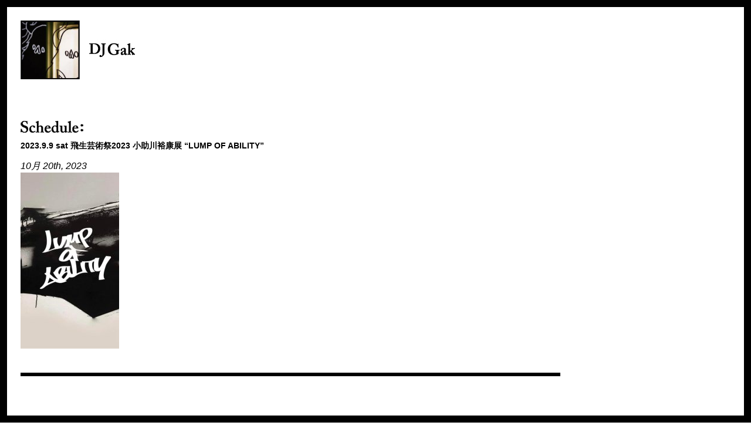

--- FILE ---
content_type: text/html; charset=UTF-8
request_url: https://schedule.djgak.jp/archives/28062
body_size: 14445
content:
<!DOCTYPE html PUBLIC "-//W3C//DTD XHTML 1.0 Strict//EN"
        "http://www.w3.org/TR/xhtml1/DTD/xhtml1-strict.dtd">
<html xmlns="http://www.w3.org/1999/xhtml" lang="ja">

<head>
  <head profile="http://gmpg.org/xfn/11">
  <meta http-equiv="Content-Type" content="text/html; charset=UTF-8" />
  <title> &raquo; 2023.9.9 sat 飛生芸術祭2023 小助川裕康展 &#8220;LUMP OF ABILITY&#8221; GAK SHEDULE</title>
  <link rel="stylesheet" href="https://schedule.djgak.jp/wp-content/themes/oulipo/style.css" type="text/css" media="screen" />
  <link rel="EditURI" type="application/rsd+xml" title="RSD" href="https://schedule.djgak.jp/xmlrpc.php?rsd" />
  <link rel="pingback" href="https://schedule.djgak.jp/xmlrpc.php" />
  <!--[if IE]>
    <link href="https://schedule.djgak.jp/wp-content/themes/oulipo/ie.css" type="text/css" rel="stylesheet" media="screen" />
  <![endif]-->
  
  <!--[if lte IE 6]>
    <link href="https://schedule.djgak.jp/wp-content/themes/oulipo/ie6.css" type="text/css" rel="stylesheet" media="screen" />
  <![endif]-->
  <meta name='robots' content='max-image-preview:large' />
<link rel="alternate" type="application/rss+xml" title="GAK SHEDULE &raquo; フィード" href="https://schedule.djgak.jp/feed" />
<link rel="alternate" type="application/rss+xml" title="GAK SHEDULE &raquo; コメントフィード" href="https://schedule.djgak.jp/comments/feed" />
<link rel="alternate" type="application/rss+xml" title="GAK SHEDULE &raquo; 2023.9.9 sat 飛生芸術祭2023 小助川裕康展 &#8220;LUMP OF ABILITY&#8221; のコメントのフィード" href="https://schedule.djgak.jp/archives/28062/feed" />
<link rel="alternate" title="oEmbed (JSON)" type="application/json+oembed" href="https://schedule.djgak.jp/wp-json/oembed/1.0/embed?url=https%3A%2F%2Fschedule.djgak.jp%2Farchives%2F28062" />
<link rel="alternate" title="oEmbed (XML)" type="text/xml+oembed" href="https://schedule.djgak.jp/wp-json/oembed/1.0/embed?url=https%3A%2F%2Fschedule.djgak.jp%2Farchives%2F28062&#038;format=xml" />
<style id='wp-img-auto-sizes-contain-inline-css' type='text/css'>
img:is([sizes=auto i],[sizes^="auto," i]){contain-intrinsic-size:3000px 1500px}
/*# sourceURL=wp-img-auto-sizes-contain-inline-css */
</style>
<style id='wp-emoji-styles-inline-css' type='text/css'>

	img.wp-smiley, img.emoji {
		display: inline !important;
		border: none !important;
		box-shadow: none !important;
		height: 1em !important;
		width: 1em !important;
		margin: 0 0.07em !important;
		vertical-align: -0.1em !important;
		background: none !important;
		padding: 0 !important;
	}
/*# sourceURL=wp-emoji-styles-inline-css */
</style>
<style id='wp-block-library-inline-css' type='text/css'>
:root{--wp-block-synced-color:#7a00df;--wp-block-synced-color--rgb:122,0,223;--wp-bound-block-color:var(--wp-block-synced-color);--wp-editor-canvas-background:#ddd;--wp-admin-theme-color:#007cba;--wp-admin-theme-color--rgb:0,124,186;--wp-admin-theme-color-darker-10:#006ba1;--wp-admin-theme-color-darker-10--rgb:0,107,160.5;--wp-admin-theme-color-darker-20:#005a87;--wp-admin-theme-color-darker-20--rgb:0,90,135;--wp-admin-border-width-focus:2px}@media (min-resolution:192dpi){:root{--wp-admin-border-width-focus:1.5px}}.wp-element-button{cursor:pointer}:root .has-very-light-gray-background-color{background-color:#eee}:root .has-very-dark-gray-background-color{background-color:#313131}:root .has-very-light-gray-color{color:#eee}:root .has-very-dark-gray-color{color:#313131}:root .has-vivid-green-cyan-to-vivid-cyan-blue-gradient-background{background:linear-gradient(135deg,#00d084,#0693e3)}:root .has-purple-crush-gradient-background{background:linear-gradient(135deg,#34e2e4,#4721fb 50%,#ab1dfe)}:root .has-hazy-dawn-gradient-background{background:linear-gradient(135deg,#faaca8,#dad0ec)}:root .has-subdued-olive-gradient-background{background:linear-gradient(135deg,#fafae1,#67a671)}:root .has-atomic-cream-gradient-background{background:linear-gradient(135deg,#fdd79a,#004a59)}:root .has-nightshade-gradient-background{background:linear-gradient(135deg,#330968,#31cdcf)}:root .has-midnight-gradient-background{background:linear-gradient(135deg,#020381,#2874fc)}:root{--wp--preset--font-size--normal:16px;--wp--preset--font-size--huge:42px}.has-regular-font-size{font-size:1em}.has-larger-font-size{font-size:2.625em}.has-normal-font-size{font-size:var(--wp--preset--font-size--normal)}.has-huge-font-size{font-size:var(--wp--preset--font-size--huge)}.has-text-align-center{text-align:center}.has-text-align-left{text-align:left}.has-text-align-right{text-align:right}.has-fit-text{white-space:nowrap!important}#end-resizable-editor-section{display:none}.aligncenter{clear:both}.items-justified-left{justify-content:flex-start}.items-justified-center{justify-content:center}.items-justified-right{justify-content:flex-end}.items-justified-space-between{justify-content:space-between}.screen-reader-text{border:0;clip-path:inset(50%);height:1px;margin:-1px;overflow:hidden;padding:0;position:absolute;width:1px;word-wrap:normal!important}.screen-reader-text:focus{background-color:#ddd;clip-path:none;color:#444;display:block;font-size:1em;height:auto;left:5px;line-height:normal;padding:15px 23px 14px;text-decoration:none;top:5px;width:auto;z-index:100000}html :where(.has-border-color){border-style:solid}html :where([style*=border-top-color]){border-top-style:solid}html :where([style*=border-right-color]){border-right-style:solid}html :where([style*=border-bottom-color]){border-bottom-style:solid}html :where([style*=border-left-color]){border-left-style:solid}html :where([style*=border-width]){border-style:solid}html :where([style*=border-top-width]){border-top-style:solid}html :where([style*=border-right-width]){border-right-style:solid}html :where([style*=border-bottom-width]){border-bottom-style:solid}html :where([style*=border-left-width]){border-left-style:solid}html :where(img[class*=wp-image-]){height:auto;max-width:100%}:where(figure){margin:0 0 1em}html :where(.is-position-sticky){--wp-admin--admin-bar--position-offset:var(--wp-admin--admin-bar--height,0px)}@media screen and (max-width:600px){html :where(.is-position-sticky){--wp-admin--admin-bar--position-offset:0px}}

/*# sourceURL=wp-block-library-inline-css */
</style>
<style id='classic-theme-styles-inline-css' type='text/css'>
/*! This file is auto-generated */
.wp-block-button__link{color:#fff;background-color:#32373c;border-radius:9999px;box-shadow:none;text-decoration:none;padding:calc(.667em + 2px) calc(1.333em + 2px);font-size:1.125em}.wp-block-file__button{background:#32373c;color:#fff;text-decoration:none}
/*# sourceURL=/wp-includes/css/classic-themes.min.css */
</style>
<link rel="https://api.w.org/" href="https://schedule.djgak.jp/wp-json/" /><link rel="alternate" title="JSON" type="application/json" href="https://schedule.djgak.jp/wp-json/wp/v2/posts/28062" /><link rel="EditURI" type="application/rsd+xml" title="RSD" href="https://schedule.djgak.jp/xmlrpc.php?rsd" />
<meta name="generator" content="WordPress 6.9" />
<link rel="canonical" href="https://schedule.djgak.jp/archives/28062" />
<link rel='shortlink' href='https://schedule.djgak.jp/?p=28062' />
<style data-context="foundation-flickity-css">/*! Flickity v2.0.2
http://flickity.metafizzy.co
---------------------------------------------- */.flickity-enabled{position:relative}.flickity-enabled:focus{outline:0}.flickity-viewport{overflow:hidden;position:relative;height:100%}.flickity-slider{position:absolute;width:100%;height:100%}.flickity-enabled.is-draggable{-webkit-tap-highlight-color:transparent;tap-highlight-color:transparent;-webkit-user-select:none;-moz-user-select:none;-ms-user-select:none;user-select:none}.flickity-enabled.is-draggable .flickity-viewport{cursor:move;cursor:-webkit-grab;cursor:grab}.flickity-enabled.is-draggable .flickity-viewport.is-pointer-down{cursor:-webkit-grabbing;cursor:grabbing}.flickity-prev-next-button{position:absolute;top:50%;width:44px;height:44px;border:none;border-radius:50%;background:#fff;background:hsla(0,0%,100%,.75);cursor:pointer;-webkit-transform:translateY(-50%);transform:translateY(-50%)}.flickity-prev-next-button:hover{background:#fff}.flickity-prev-next-button:focus{outline:0;box-shadow:0 0 0 5px #09f}.flickity-prev-next-button:active{opacity:.6}.flickity-prev-next-button.previous{left:10px}.flickity-prev-next-button.next{right:10px}.flickity-rtl .flickity-prev-next-button.previous{left:auto;right:10px}.flickity-rtl .flickity-prev-next-button.next{right:auto;left:10px}.flickity-prev-next-button:disabled{opacity:.3;cursor:auto}.flickity-prev-next-button svg{position:absolute;left:20%;top:20%;width:60%;height:60%}.flickity-prev-next-button .arrow{fill:#333}.flickity-page-dots{position:absolute;width:100%;bottom:-25px;padding:0;margin:0;list-style:none;text-align:center;line-height:1}.flickity-rtl .flickity-page-dots{direction:rtl}.flickity-page-dots .dot{display:inline-block;width:10px;height:10px;margin:0 8px;background:#333;border-radius:50%;opacity:.25;cursor:pointer}.flickity-page-dots .dot.is-selected{opacity:1}</style><style data-context="foundation-slideout-css">.slideout-menu{position:fixed;left:0;top:0;bottom:0;right:auto;z-index:0;width:256px;overflow-y:auto;-webkit-overflow-scrolling:touch;display:none}.slideout-menu.pushit-right{left:auto;right:0}.slideout-panel{position:relative;z-index:1;will-change:transform}.slideout-open,.slideout-open .slideout-panel,.slideout-open body{overflow:hidden}.slideout-open .slideout-menu{display:block}.pushit{display:none}</style><style>.ios7.web-app-mode.has-fixed header{ background-color: rgba(255,255,255,.88);}</style></head>

<body>
<div id="wrapper">

 <h1 class="masthead"><a href="https://schedule.djgak.jp"><img src="https://schedule.djgak.jp/wp-content/uploads/2012/01/blog_header.jpg" border="0" /></a></h1>

 <div id="contents_ttl">
<img src="https://schedule.djgak.jp/wp-content/uploads/2012/01/blog_ttl001-trans.png" alt="Schedule" title="Schedule" />
</div>

<div id="content">
<div id="entry_content">
              <h2 class="title"><a href="https://schedule.djgak.jp/archives/28062" rel="bookmark" title="Permanent Link to 2023.9.9 sat 飛生芸術祭2023 小助川裕康展 &#8220;LUMP OF ABILITY&#8221;">2023.9.9 sat 飛生芸術祭2023 小助川裕康展 &#8220;LUMP OF ABILITY&#8221;</a></h2>
      <p class="date">10月 20th, 2023</p>

      <div class="entry">
        <p><img fetchpriority="high" decoding="async" class="alignnone size-medium wp-image-28064" src="https://schedule.djgak.jp/wp-content/uploads/2023/10/418cc71c2834785223260059752c9972-168x300.jpg" alt="" width="168" height="300" srcset="https://schedule.djgak.jp/wp-content/uploads/2023/10/418cc71c2834785223260059752c9972-168x300.jpg 168w, https://schedule.djgak.jp/wp-content/uploads/2023/10/418cc71c2834785223260059752c9972-450x801.jpg 450w, https://schedule.djgak.jp/wp-content/uploads/2023/10/418cc71c2834785223260059752c9972.jpg 575w" sizes="(max-width: 168px) 100vw, 168px" /></p>
        <div class="pagination">
                  </div>
       
      </div>
    
  <div class="navigation">
    <p class="alignleft"></p>
    <p class="alignright"></p>
  </div>

  </div> <!-- close entry_content -->

<div id="main_nav">
<div id="contents_ttl">
<img src="https://schedule.djgak.jp/wp-content/uploads/2012/01/blog_ttl002-trans.png" alt="Category" title="Category" />
</div>	
<ul id="categories">
	<li class="cat-item cat-item-21"><a href="https://schedule.djgak.jp/archives/category/2024">2024</a> (5)
</li>
	<li class="cat-item cat-item-20"><a href="https://schedule.djgak.jp/archives/category/2023">2023</a> (29)
</li>
	<li class="cat-item cat-item-19"><a href="https://schedule.djgak.jp/archives/category/2022">2022</a> (18)
</li>
	<li class="cat-item cat-item-17"><a href="https://schedule.djgak.jp/archives/category/2021">2021</a> (12)
</li>
	<li class="cat-item cat-item-15"><a href="https://schedule.djgak.jp/archives/category/2020">2020</a> (16)
</li>
	<li class="cat-item cat-item-14"><a href="https://schedule.djgak.jp/archives/category/2019">2019</a> (17)
</li>
	<li class="cat-item cat-item-13"><a href="https://schedule.djgak.jp/archives/category/2018">2018</a> (30)
</li>
	<li class="cat-item cat-item-12"><a href="https://schedule.djgak.jp/archives/category/2017">2017</a> (39)
</li>
	<li class="cat-item cat-item-11"><a href="https://schedule.djgak.jp/archives/category/2016">2016</a> (25)
</li>
	<li class="cat-item cat-item-10"><a href="https://schedule.djgak.jp/archives/category/2015">2015</a> (21)
</li>
	<li class="cat-item cat-item-9"><a href="https://schedule.djgak.jp/archives/category/2014">2014</a> (22)
</li>
	<li class="cat-item cat-item-8"><a href="https://schedule.djgak.jp/archives/category/2013">2013</a> (20)
</li>
	<li class="cat-item cat-item-1"><a href="https://schedule.djgak.jp/archives/category/2012">2012</a> (36)
</li>
	<li class="cat-item cat-item-3"><a href="https://schedule.djgak.jp/archives/category/2011">2011</a> (33)
</li>
	<li class="cat-item cat-item-4"><a href="https://schedule.djgak.jp/archives/category/2010">2010</a> (27)
</li>
	<li class="cat-item cat-item-5"><a href="https://schedule.djgak.jp/archives/category/2009">2009</a> (14)
</li>
	<li class="cat-item cat-item-6"><a href="https://schedule.djgak.jp/archives/category/2008">2008</a> (10)
</li>
	<li class="cat-item cat-item-7"><a href="https://schedule.djgak.jp/archives/category/2007">2007</a> (9)
</li>
</ul>

<div id="contents_ttl">
<img src="https://schedule.djgak.jp/wp-content/uploads/2012/01/blog_ttl003-trans.png" alt="Links" title="Links" />
</div>
<ul id="link">
<li><a href="http://www.candlejune.jp/" title=" (最終更新日時 1970年1月1日 9:00 AM)" target="_blank">eldnacs/candle june</a></li>
<li><a href="http://flowerlittle.jp" title=" (最終更新日時 1970年1月1日 9:00 AM)" target="_blank">little</a></li>
<li><a href="https://www.instagram.com/maosimmons/" title=" (最終更新日時 1970年1月1日 9:00 AM)" target="_blank">maosimmons</a></li>
<li><a href="http://nanographic.jp/" title=" (最終更新日時 1970年1月1日 9:00 AM)" target="_blank">nanographic</a></li>
<li><a href="http://www.provo.jp/" title=" (最終更新日時 1970年1月1日 9:00 AM)" target="_blank">PROVO / SYNAPSE</a></li>
</ul>
</div>

<br clear="all" />

</div> <!-- close wrapper -->

<!--frame-->
<span class="border-top"></span>
<span class="border-right"></span>
<span class="border-bottom"></span>
<span class="border-left"></span>
<!--frame-->

</body>
</html>

--- FILE ---
content_type: text/css
request_url: https://schedule.djgak.jp/wp-content/themes/oulipo/style.css
body_size: 7118
content:
/* 
Theme Name: Oulipo
Theme URI: http://andreamignolo.com/oulipo
Description: A grid-based, black and white WordPress theme
Version: 1.0.9.2
Author: A. Mignolo 
Author URI: http://andreamignolo.com
Tags: white, three-columns, fixed-width, threaded-comments, sticky-post

License: GNU General Public License (GPL) version 3
License URI: http://www.gnu.org/licenses/gpl.html

*/


/* =Global
------------------------------------------------------------------*/

.post-thumbnails img {
    max-width:50%!important;
    height: auto;
}


.right_entry p{
line-height:180%;
}


html, body, form, fieldset, h1, h2, h3, h4, h5, h6, pre, blockquote, ul, ol, dl, address, .more-link  {
	margin:0;
	padding:0;
	}

a, a:link, a:visited {
	outline: none;
	text-decoration: none;
	}

h1, h2, h3, h4, h5, h6 {
	font-weight: normal;
}

blockquote:before, blockquote:after {
	content: "";
}

blockquote, q {
	quotes: "" "";
}

input::-moz-focus-inner /*Remove button padding in FF*/
{ 
    border: 0;
    padding: 0;
}


html, body {
	height:100%;
}

body {
	position:relative;
}

.border-top {
	background:#000000;
	position:fixed;
	top:0;
	left:0;
	width:100%;
	height:12px;
	z-index:999;
}

.border-right {
	background:#000000; 
	position:fixed;
	top:0;
	right:0;
	width:12px;
	height:100%;
	z-index:999;
}

.border-bottom {
	background:#000000;
	position:fixed;
	bottom:0;
	left:0;
	width:100%;
	height:12px;
	z-index:999;
}

.border-left {
	background:#000000;
	position:fixed;
	top:0;
	left:0;
	width:12px;
	height:100%;
	z-index:999;
}

/* =Layout
------------------------------------------------------------------*/



.left_entry{
width:450px;
height:auto;
margin:0 20px 0 0;
padding:0;
text-align:left;
float:left;
}

.right_entry img,
.left_entry img{
	width: 450px !important;
	border:1px solid #000000;
}


.right_entry{
width:450px;
height:auto;
margin:-15px 0px 0 0;
padding:0;
text-align:left;
float:left;
}

.right_entry p{
	line-height:150%;
	padding:10px 0;
}


#contents_ttl{
width:auto;
height:auto;
margin:0 0 10px 0px;
padding:0;
}


#wrapper {
	width:96.5%;
　　height:auto;
    overflow:hidden;
	margin:35px 0px 35px 35px;
	padding:0;
}

#header {
  display: block;
}

#main_nav {
	 width:220px;
	height:auto;
	margin:10px 0px 0px 0px;
	float: left;
}

#content {
	width: 920px;
	height:auto;
	margin:0px 70px 0 0;
	float: left;
	display: inline;
}

#content img{
	width: auto;
	height:auto;
	margin:0;
	padding:0;
}


.post {
  margin-bottom:0;
  clear: both;
}





ul#categories, ul#link{
width:auto;
height:auto;
margin:0px 0px 50px 0px;
padding:0;
list-style-type:none;
}

ul#categories li, ul#link li {
    font-size:12px;
	margin:0px 0px 0px 5px;
	padding:0 0px 5px 13px;
	background: url(https://schedule.djgak.jp/wp-content/uploads/2012/01/list_icon.png) no-repeat 0 40%;  
}

ul#categories li, ul#link li a{
    text-decoration:none;
	
}

ul#categories li, ul#link li a:hover{
    text-decoration:none;
}






/* =Typography
------------------------------------------------------------------*/

body, .delicious-desc, #commentform textarea, .archive #content{
font-family: "Lucida Grande", "Lucida Sans Unicode", verdana, sans-serif;	
}

h1, h2, h3, h4, h5, h6,.date, .description, .ctitle, .fin,
 	.entry > p:first-child:first-line, .error, .more-link, .comment-author, .comment-meta,
 	.pagination p span, #entry_content p.tags span {
	font-family:"Lucida Sans Unicode", "Lucida Grande", sans-serif;
        color:#000000;
}

h1 {
  font-variant: small-caps;
  margin:0 0 65px 0;
}

.description, #content .date {
  font-style: italic;
}

h1 {
  font-size: 1.5em;
}

h3 {
  margin:0px 0 0 8px;
}


h2.title {
  font-size:14px;
  margin-bottom:15px;
  padding-bottom:0;
  font-weight:bold;
}

.entry h1, .entry h2, .entry h3,
.entry h4, .entry h5, .entry h6 {
  margin-top: 10px;
}

.entry h1 {
  font-size: 24px;
  font-weight: bold;
  font-variant: normal;
}



#supplementary h3, h2.widgettitle {
  margin: 2em 0 -10px 0;
  font-size: 14px;
  font-variant: small-caps;
  border-bottom: none;
}

.widget li {
  border-bottom: 0;
}




.entry {
font-size:12px;
  line-height: 0.9em;
  color:#000000;
  width: 920px;
  height:auto;
	margin: 0 0 70px 0;
	padding:0 0 40px 0;
    border-bottom:6px solid #000000;
}

.entry img{
	width:auto;
	height:auto;
	margin: 0;
	padding:0;
}




#entry_content p {
  margin:0;
}


#supplementary ul {
	list-style-type: none;
}

#supplementary ul ul ul {
  margin-left: 10px;
}

#supplementary .meta ul.children {
  margin-top: 0;
}

#supplementary .meta ul li ul {
  margin-top: 10px;
}

#supplementary p {
	line-height: 1.5em;
}

.meta {
	margin: 0;
	font-size: .7em;
	line-height: 1.9em;
}

.footnotes {
	margin: 3em 0 0 0;
	padding-left: 2.2em;
	border-top: 1px dotted #999;
	font-size: .85em;
	line-height: 1.2em;
}

li.footnote {
	margin-top: .5em;
}

.wp-tag-cloud {
	padding-left: 0;
}

.highlight {
	color: #ff9900;
}

.error {
	font-size: 5em;
	text-align: center;
}


#entry_content .fin {
	text-align: center;
	font-size: 1.3em;
	margin: 3em 0 4em 0;
}

.more-link .bracket {
	line-height: 5em;
	font-size: 1.5em;
}

.post_nav {
	width: 15.5em;
}

code {
	font-size: 1.2em;
}


.spacer {
	height: 2em;
	background: url(./images/spacer.png) top center no-repeat;
	padding-right: 1em;
}

#entry_content .pagination p {
  margin: 0 0 15px 0;
}

#entry_content .pagination p span,
#entry_content p.tags span {
  color: #666;
  font-style: italic;
  font-size: 1.1em;
}

#entry_content p.tags span {
  padding-right: 3px;
}

#entry_content .pagination a {
  font-weight: normal;
  background: #EEE;
  padding: 2px 3px;
  margin: 0 1px;
  border-radius: 2px;
  -moz-border-radius: 2px;
  -webkit-border-radius: 2px;
}

.entry table {
  width: 100%;
}

.entry table tr th {
  text-align: left;
  background: #EEE;
  padding-left: 5px;
}

.entry table tr td {
  padding-left: 5px;
  border-bottom: 1px solid #EEE;
}

.entry pre {
  padding: 10px;
  background: #EEE;
  font-size: 12px;
}

.entry ul, .entry ol {
  margin-top: 10px;
}

.entry ul ul, .entry ol ol{
  padding-left: 20px;
}


/* =Link Styles
------------------------------------------------------------------*/

input#submit {
  cursor: pointer;
}

input#searchsubmit {
  background: url(images/search.png) no-repeat center;
}

input#searchsubmit:hover {
  background: url(images/search.png) no-repeat center #3399FF !important;
  cursor: pointer;
}



a {
	 color:#000000;
}

a:hover, a:hover span {
  color: #FFD900 !important;
}




#navigation{
 width:920px;
 height:auto;
 margin:-50px 0px 30px 0px;
 padding:0;
 text-align:right;
}


.entry h3 a {
	color: #333;
	text-decoration: none;
	border: 0;
}

.entry h3 a:hover {
  text-decoration: none;
}

.entry a.more-link {
	color: #666;
	font-style: italic;
	font-size: 14px;
	border: 0;
	text-align: center;
	display: block;
	margin: 0 auto 0 auto;
	text-transform: none;
	font-weight: normal;
	clear: both;
	
}





/* for modern brouser */
.clearfix:after {
  content: ".";
  display: block;
  clear: both;
  height: 0;
  visibility: hidden;
}
/* IE7,MacIE5 */
.clearfix {
  display: inline-block;
}
/* WinIE6 below, Exclude MacIE5 \*/
* html .clearfix {
  height: 1%;
}
.clearfix {
  display: block;
}
/**/